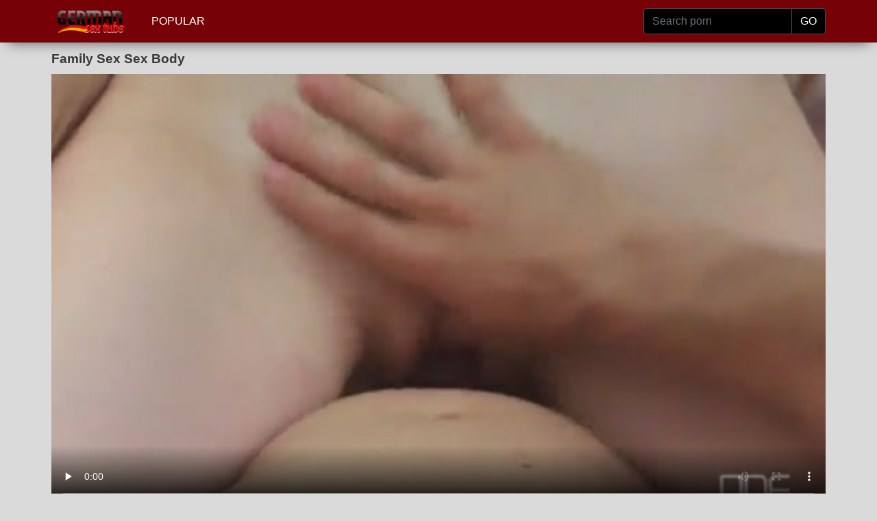

--- FILE ---
content_type: text/html; charset=utf-8
request_url: https://www.germansextube.biz/free/family-sex-sex-body/
body_size: 24962
content:
<!DOCTYPE html>
<html>
<head>
<meta http-equiv="Content-Type" content="text/html; charset=utf-8">
<title>Family Sex Sex Body Gratis Porno Deutsch - German Sex Tube</title>
<meta name="description" content="Sexfilme Family Sex Sex Body Kostenlose Pornos">
<meta name="viewport" content="width=device-width, initial-scale=1, shrink-to-fit=no">
<meta name="RATING" content="RTA-5042-1996-1400-1577-RTA" />
<link rel="icon" type="image/png" href="/favicon.png">
<link rel="icon" type="image/png" sizes="96x96" href="/favicon-96x96.png">
<link rel="icon" type="image/png" sizes="32x32" href="/favicon-32x32.png">
<link rel="icon" type="image/png" sizes="16x16" href="/favicon-16x16.png">
<link rel="apple-touch-icon" href="/favicon.png">
<link rel="apple-touch-icon" sizes="180x180" href="/favicon-180x180.png">
<link rel="apple-touch-icon" sizes="120x120" href="/favicon-120x120.png">
<link rel="apple-touch-icon" sizes="60x60" href="/favicon-60x60.png">
<link rel="canonical" href="https://www.germansextube.biz/free/family-sex-sex-body/" />
<style>
/*!
 * Bootstrap v4.3.1 (https://getbootstrap.com/)
 * Copyright 2011-2019 The Bootstrap Authors
 * Copyright 2011-2019 Twitter, Inc.
 * Licensed under MIT (https://github.com/twbs/bootstrap/blob/master/LICENSE)
 */:root{--blue:#007bff;--indigo:#6610f2;--purple:#6f42c1;--pink:#e83e8c;--red:#dc3545;--orange:#fd7e14;--yellow:#ffc107;--green:#28a745;--teal:#20c997;--cyan:#17a2b8;--white:#fff;--gray:#6c757d;--gray-dark:#343a40;--primary:#007bff;--secondary:#6c757d;--success:#28a745;--info:#17a2b8;--warning:#ffc107;--danger:#dc3545;--light:#f8f9fa;--dark:#343a40;--breakpoint-xs:0;--breakpoint-sm:576px;--breakpoint-md:768px;--breakpoint-lg:992px;--breakpoint-xl:1200px;--font-family-sans-serif:-apple-system,BlinkMacSystemFont,"Segoe UI",Roboto,"Helvetica Neue",Arial,"Noto Sans",sans-serif,"Apple Color Emoji","Segoe UI Emoji","Segoe UI Symbol","Noto Color Emoji";--font-family-monospace:SFMono-Regular,Menlo,Monaco,Consolas,"Liberation Mono","Courier New",monospace}*,::after,::before{box-sizing:border-box}html{font-family:sans-serif;line-height:1.15;-webkit-text-size-adjust:100%;-webkit-tap-highlight-color:transparent}footer,nav{display:block}body{margin:0;font-family:-apple-system,BlinkMacSystemFont,"Segoe UI",Roboto,"Helvetica Neue",Arial,"Noto Sans",sans-serif,"Apple Color Emoji","Segoe UI Emoji","Segoe UI Symbol","Noto Color Emoji";font-size:1rem;font-weight:400;line-height:1.5;color:#212529;text-align:left;background-color:#fff}[tabindex="-1"]:focus{outline:0}h1,h2,h3,h4,h5,h6{margin-top:0;margin-bottom:.5rem}p{margin-top:0;margin-bottom:1rem}ul{margin-top:0;margin-bottom:1rem}ul ul{margin-bottom:0}b{font-weight:bolder}a{color:#007bff;text-decoration:none;background-color:transparent}a:hover{color:#0056b3;text-decoration:underline}a:not([href]):not([tabindex]){color:inherit;text-decoration:none}a:not([href]):not([tabindex]):focus,a:not([href]):not([tabindex]):hover{color:inherit;text-decoration:none}a:not([href]):not([tabindex]):focus{outline:0}img{vertical-align:middle;border-style:none}th{text-align:inherit}label{display:inline-block;margin-bottom:.5rem}button{border-radius:0}button:focus{outline:1px dotted;outline:5px auto -webkit-focus-ring-color}button,input{margin:0;font-family:inherit;font-size:inherit;line-height:inherit}button,input{overflow:visible}button{text-transform:none}[type=button],[type=reset],[type=submit],button{-webkit-appearance:button}[type=button]:not(:disabled),[type=reset]:not(:disabled),[type=submit]:not(:disabled),button:not(:disabled){cursor:pointer}[type=button]::-moz-focus-inner,[type=reset]::-moz-focus-inner,[type=submit]::-moz-focus-inner,button::-moz-focus-inner{padding:0;border-style:none}input[type=checkbox],input[type=radio]{box-sizing:border-box;padding:0}input[type=date],input[type=datetime-local],input[type=month],input[type=time]{-webkit-appearance:listbox}[type=number]::-webkit-inner-spin-button,[type=number]::-webkit-outer-spin-button{height:auto}[type=search]{outline-offset:-2px;-webkit-appearance:none}[type=search]::-webkit-search-decoration{-webkit-appearance:none}::-webkit-file-upload-button{font:inherit;-webkit-appearance:button}[hidden]{display:none}.container{width:100%;padding-right:15px;padding-left:15px;margin-right:auto;margin-left:auto}@media (min-width:576px){.container{max-width:540px}}@media (min-width:768px){.container{max-width:720px}}@media (min-width:992px){.container{max-width:960px}}@media (min-width:1200px){.container{max-width:1140px}}.row{display:flex;flex-wrap:wrap;margin-right:-15px;margin-left:-15px}.col,.col-1,.col-10,.col-11,.col-12,.col-2,.col-3,.col-4,.col-5,.col-6,.col-7,.col-8,.col-9,.col-auto,.col-lg,.col-lg-1,.col-lg-10,.col-lg-11,.col-lg-12,.col-lg-2,.col-lg-3,.col-lg-4,.col-lg-5,.col-lg-6,.col-lg-7,.col-lg-8,.col-lg-9,.col-lg-auto,.col-md,.col-md-1,.col-md-10,.col-md-11,.col-md-12,.col-md-2,.col-md-3,.col-md-4,.col-md-5,.col-md-6,.col-md-7,.col-md-8,.col-md-9,.col-md-auto,.col-sm,.col-sm-1,.col-sm-10,.col-sm-11,.col-sm-12,.col-sm-2,.col-sm-3,.col-sm-4,.col-sm-5,.col-sm-6,.col-sm-7,.col-sm-8,.col-sm-9,.col-sm-auto{position:relative;width:100%;padding-right:15px;padding-left:15px}.col{flex-basis:0;flex-grow:1;max-width:100%}.col-auto{flex:0 0 auto;width:auto;max-width:100%}.col-1{flex:0 0 8.333333%;max-width:8.333333%}.col-2{flex:0 0 16.666667%;max-width:16.666667%}.col-3{flex:0 0 25%;max-width:25%}.col-4{flex:0 0 33.333333%;max-width:33.333333%}.col-5{flex:0 0 41.666667%;max-width:41.666667%}.col-6{flex:0 0 50%;max-width:50%}.col-7{flex:0 0 58.333333%;max-width:58.333333%}.col-8{flex:0 0 66.666667%;max-width:66.666667%}.col-9{flex:0 0 75%;max-width:75%}.col-10{flex:0 0 83.333333%;max-width:83.333333%}.col-11{flex:0 0 91.666667%;max-width:91.666667%}.col-12{flex:0 0 100%;max-width:100%}@media (min-width:576px){.col-sm{flex-basis:0;flex-grow:1;max-width:100%}.col-sm-auto{flex:0 0 auto;width:auto;max-width:100%}.col-sm-1{flex:0 0 8.333333%;max-width:8.333333%}.col-sm-2{flex:0 0 16.666667%;max-width:16.666667%}.col-sm-3{flex:0 0 25%;max-width:25%}.col-sm-4{flex:0 0 33.333333%;max-width:33.333333%}.col-sm-5{flex:0 0 41.666667%;max-width:41.666667%}.col-sm-6{flex:0 0 50%;max-width:50%}.col-sm-7{flex:0 0 58.333333%;max-width:58.333333%}.col-sm-8{flex:0 0 66.666667%;max-width:66.666667%}.col-sm-9{flex:0 0 75%;max-width:75%}.col-sm-10{flex:0 0 83.333333%;max-width:83.333333%}.col-sm-11{flex:0 0 91.666667%;max-width:91.666667%}.col-sm-12{flex:0 0 100%;max-width:100%}}@media (min-width:768px){.col-md{flex-basis:0;flex-grow:1;max-width:100%}.col-md-auto{flex:0 0 auto;width:auto;max-width:100%}.col-md-1{flex:0 0 8.333333%;max-width:8.333333%}.col-md-2{flex:0 0 16.666667%;max-width:16.666667%}.col-md-3{flex:0 0 25%;max-width:25%}.col-md-4{flex:0 0 33.333333%;max-width:33.333333%}.col-md-5{flex:0 0 41.666667%;max-width:41.666667%}.col-md-6{flex:0 0 50%;max-width:50%}.col-md-7{flex:0 0 58.333333%;max-width:58.333333%}.col-md-8{flex:0 0 66.666667%;max-width:66.666667%}.col-md-9{flex:0 0 75%;max-width:75%}.col-md-10{flex:0 0 83.333333%;max-width:83.333333%}.col-md-11{flex:0 0 91.666667%;max-width:91.666667%}.col-md-12{flex:0 0 100%;max-width:100%}}@media (min-width:992px){.col-lg{flex-basis:0;flex-grow:1;max-width:100%}.col-lg-auto{flex:0 0 auto;width:auto;max-width:100%}.col-lg-1{flex:0 0 8.333333%;max-width:8.333333%}.col-lg-2{flex:0 0 16.666667%;max-width:16.666667%}.col-lg-3{flex:0 0 25%;max-width:25%}.col-lg-4{flex:0 0 33.333333%;max-width:33.333333%}.col-lg-5{flex:0 0 41.666667%;max-width:41.666667%}.col-lg-6{flex:0 0 50%;max-width:50%}.col-lg-7{flex:0 0 58.333333%;max-width:58.333333%}.col-lg-8{flex:0 0 66.666667%;max-width:66.666667%}.col-lg-9{flex:0 0 75%;max-width:75%}.col-lg-10{flex:0 0 83.333333%;max-width:83.333333%}.col-lg-11{flex:0 0 91.666667%;max-width:91.666667%}.col-lg-12{flex:0 0 100%;max-width:100%}}.form-control{display:block;width:100%;height:calc(1.5em + .75rem + 2px);padding:.375rem .75rem;font-size:1rem;font-weight:400;line-height:1.5;color:#495057;background-color:#fff;background-clip:padding-box;border:1px solid #ced4da;border-radius:.25rem;transition:border-color .15s ease-in-out,box-shadow .15s ease-in-out}@media (prefers-reduced-motion:reduce){.form-control{transition:none}}.form-control::-ms-expand{background-color:transparent;border:0}.form-control:focus{color:#495057;background-color:#fff;border-color:#80bdff;outline:0;box-shadow:0 0 0 .2rem rgba(0,123,255,.25)}.form-control::placeholder{color:#6c757d;opacity:1}.form-control:disabled,.form-control[readonly]{background-color:#e9ecef;opacity:1}.col-form-label{padding-top:calc(.375rem + 1px);padding-bottom:calc(.375rem + 1px);margin-bottom:0;font-size:inherit;line-height:1.5}.col-form-label-lg{padding-top:calc(.5rem + 1px);padding-bottom:calc(.5rem + 1px);font-size:1.25rem;line-height:1.5}.col-form-label-sm{padding-top:calc(.25rem + 1px);padding-bottom:calc(.25rem + 1px);font-size:.875rem;line-height:1.5}.form-control-sm{height:calc(1.5em + .5rem + 2px);padding:.25rem .5rem;font-size:.875rem;line-height:1.5;border-radius:.2rem}.form-control-lg{height:calc(1.5em + 1rem + 2px);padding:.5rem 1rem;font-size:1.25rem;line-height:1.5;border-radius:.3rem}.form-group{margin-bottom:1rem}.form-text{display:block;margin-top:.25rem}.form-row{display:flex;flex-wrap:wrap;margin-right:-5px;margin-left:-5px}.form-row>.col,.form-row>[class*=col-]{padding-right:5px;padding-left:5px}.form-inline{display:flex;flex-flow:row wrap;align-items:center}@media (min-width:576px){.form-inline label{display:flex;align-items:center;justify-content:center;margin-bottom:0}.form-inline .form-group{display:flex;flex:0 0 auto;flex-flow:row wrap;align-items:center;margin-bottom:0}.form-inline .form-control{display:inline-block;width:auto;vertical-align:middle}.form-inline .input-group{width:auto}}.btn{display:inline-block;font-weight:400;color:#212529;text-align:center;vertical-align:middle;user-select:none;background-color:transparent;border:1px solid transparent;padding:.375rem .75rem;font-size:1rem;line-height:1.5;border-radius:.25rem;transition:color .15s ease-in-out,background-color .15s ease-in-out,border-color .15s ease-in-out,box-shadow .15s ease-in-out}@media (prefers-reduced-motion:reduce){.btn{transition:none}}.btn:hover{color:#212529;text-decoration:none}.btn:focus{outline:0;box-shadow:0 0 0 .2rem rgba(0,123,255,.25)}.btn:disabled{opacity:.65}.btn-dark{color:#fff;background-color:#343a40;border-color:#343a40}.btn-dark:hover{color:#fff;background-color:#23272b;border-color:#1d2124}.btn-dark:focus{box-shadow:0 0 0 .2rem rgba(82,88,93,.5)}.btn-dark:disabled{color:#fff;background-color:#343a40;border-color:#343a40}.btn-link{font-weight:400;color:#007bff;text-decoration:none}.btn-link:hover{color:#0056b3;text-decoration:underline}.btn-link:focus{text-decoration:underline;box-shadow:none}.btn-link:disabled{color:#6c757d;pointer-events:none}.btn-lg{padding:.5rem 1rem;font-size:1.25rem;line-height:1.5;border-radius:.3rem}.btn-sm{padding:.25rem .5rem;font-size:.875rem;line-height:1.5;border-radius:.2rem}.input-group{position:relative;display:flex;flex-wrap:wrap;align-items:stretch;width:100%}.input-group>.form-control{position:relative;flex:1 1 auto;width:1%;margin-bottom:0}.input-group>.form-control+.form-control{margin-left:-1px}.input-group>.form-control:focus{z-index:3}.input-group>.form-control:not(:last-child){border-top-right-radius:0;border-bottom-right-radius:0}.input-group>.form-control:not(:first-child){border-top-left-radius:0;border-bottom-left-radius:0}.input-group-append{display:flex}.input-group-append .btn{position:relative;z-index:2}.input-group-append .btn:focus{z-index:3}.input-group-append .btn+.btn,.input-group-append .btn+.input-group-text,.input-group-append .input-group-text+.btn,.input-group-append .input-group-text+.input-group-text{margin-left:-1px}.input-group-append{margin-left:-1px}.input-group-text{display:flex;align-items:center;padding:.375rem .75rem;margin-bottom:0;font-size:1rem;font-weight:400;line-height:1.5;color:#495057;text-align:center;white-space:nowrap;background-color:#e9ecef;border:1px solid #ced4da;border-radius:.25rem}.input-group-text input[type=checkbox],.input-group-text input[type=radio]{margin-top:0}.input-group-lg>.form-control:not(textarea){height:calc(1.5em + 1rem + 2px)}.input-group-lg>.form-control,.input-group-lg>.input-group-append>.btn,.input-group-lg>.input-group-append>.input-group-text{padding:.5rem 1rem;font-size:1.25rem;line-height:1.5;border-radius:.3rem}.input-group-sm>.form-control:not(textarea){height:calc(1.5em + .5rem + 2px)}.input-group-sm>.form-control,.input-group-sm>.input-group-append>.btn,.input-group-sm>.input-group-append>.input-group-text{padding:.25rem .5rem;font-size:.875rem;line-height:1.5;border-radius:.2rem}.input-group>.input-group-append:last-child>.input-group-text:not(:last-child),.input-group>.input-group-append:not(:last-child)>.btn,.input-group>.input-group-append:not(:last-child)>.input-group-text{border-top-right-radius:0;border-bottom-right-radius:0}.input-group>.input-group-append>.btn,.input-group>.input-group-append>.input-group-text{border-top-left-radius:0;border-bottom-left-radius:0}.navbar{position:relative;display:flex;flex-wrap:wrap;align-items:center;justify-content:space-between;padding:.5rem 1rem}.navbar>.container{display:flex;flex-wrap:wrap;align-items:center;justify-content:space-between}.navbar-nav{display:flex;flex-direction:column;padding-left:0;margin-bottom:0;list-style:none}.navbar-nav .nav-link{padding-right:0;padding-left:0}.navbar-text{display:inline-block;padding-top:.5rem;padding-bottom:.5rem}.navbar-dark .navbar-nav .nav-link{color:rgba(255,255,255,.5)}.navbar-dark .navbar-nav .nav-link:focus,.navbar-dark .navbar-nav .nav-link:hover{color:rgba(255,255,255,.75)}.navbar-dark .navbar-text{color:rgba(255,255,255,.5)}.navbar-dark .navbar-text a{color:#fff}.navbar-dark .navbar-text a:focus,.navbar-dark .navbar-text a:hover{color:#fff}.card{position:relative;display:flex;flex-direction:column;min-width:0;word-wrap:break-word;background-color:#fff;background-clip:border-box;border:1px solid rgba(0,0,0,.125);border-radius:.25rem}.card>.list-group:first-child .list-group-item:first-child{border-top-left-radius:.25rem;border-top-right-radius:.25rem}.card>.list-group:last-child .list-group-item:last-child{border-bottom-right-radius:.25rem;border-bottom-left-radius:.25rem}.card-body{flex:1 1 auto;padding:1.25rem}.card-title{margin-bottom:.75rem}.card-text:last-child{margin-bottom:0}.card-link:hover{text-decoration:none}.card-link+.card-link{margin-left:1.25rem}.card-footer{padding:.75rem 1.25rem;background-color:rgba(0,0,0,.03);border-top:1px solid rgba(0,0,0,.125)}.card-footer:last-child{border-radius:0 0 calc(.25rem - 1px) calc(.25rem - 1px)}.card-img{width:100%;border-radius:calc(.25rem - 1px)}.card-img-top{width:100%;border-top-left-radius:calc(.25rem - 1px);border-top-right-radius:calc(.25rem - 1px)}.card-img-bottom{width:100%;border-bottom-right-radius:calc(.25rem - 1px);border-bottom-left-radius:calc(.25rem - 1px)}.card-group{display:flex;flex-direction:column}.card-group>.card{margin-bottom:15px}@media (min-width:576px){.card-group{flex-flow:row wrap}.card-group>.card{flex:1 0 0%;margin-bottom:0}.card-group>.card+.card{margin-left:0;border-left:0}.card-group>.card:not(:last-child){border-top-right-radius:0;border-bottom-right-radius:0}.card-group>.card:not(:last-child) .card-img-top{border-top-right-radius:0}.card-group>.card:not(:last-child) .card-footer,.card-group>.card:not(:last-child) .card-img-bottom{border-bottom-right-radius:0}.card-group>.card:not(:first-child){border-top-left-radius:0;border-bottom-left-radius:0}.card-group>.card:not(:first-child) .card-img-top{border-top-left-radius:0}.card-group>.card:not(:first-child) .card-footer,.card-group>.card:not(:first-child) .card-img-bottom{border-bottom-left-radius:0}}.list-group{display:flex;flex-direction:column;padding-left:0;margin-bottom:0}.list-group-item-action{width:100%;color:#495057;text-align:inherit}.list-group-item-action:focus,.list-group-item-action:hover{z-index:1;color:#495057;text-decoration:none;background-color:#f8f9fa}.list-group-item-action:active{color:#212529;background-color:#e9ecef}.list-group-item{position:relative;display:block;padding:.75rem 1.25rem;margin-bottom:-1px;background-color:#fff;border:1px solid rgba(0,0,0,.125)}.list-group-item:first-child{border-top-left-radius:.25rem;border-top-right-radius:.25rem}.list-group-item:last-child{margin-bottom:0;border-bottom-right-radius:.25rem;border-bottom-left-radius:.25rem}.list-group-item:disabled{color:#6c757d;pointer-events:none;background-color:#fff}.list-group-item-dark{color:#1b1e21;background-color:#c6c8ca}.list-group-item-dark.list-group-item-action:focus,.list-group-item-dark.list-group-item-action:hover{color:#1b1e21;background-color:#b9bbbe}.align-top{vertical-align:top}.align-bottom{vertical-align:bottom}.align-text-bottom{vertical-align:text-bottom}.align-text-top{vertical-align:text-top}.bg-dark{background-color:#343a40}a.bg-dark:focus,a.bg-dark:hover,button.bg-dark:focus,button.bg-dark:hover{background-color:#1d2124}.border{border:1px solid #dee2e6}.border-top{border-top:1px solid #dee2e6}.border-right{border-right:1px solid #dee2e6}.border-bottom{border-bottom:1px solid #dee2e6}.border-left{border-left:1px solid #dee2e6}.border-0{border:0}.border-top-0{border-top:0}.border-right-0{border-right:0}.border-bottom-0{border-bottom:0}.border-left-0{border-left:0}.border-dark{border-color:#343a40}.d-none{display:none}.d-inline{display:inline}.d-flex{display:flex}.d-inline-flex{display:inline-flex}@media (min-width:576px){.d-sm-none{display:none}.d-sm-inline{display:inline}.d-sm-flex{display:flex}.d-sm-inline-flex{display:inline-flex}}@media (min-width:768px){.d-md-none{display:none}.d-md-inline{display:inline}.d-md-flex{display:flex}.d-md-inline-flex{display:inline-flex}}@media (min-width:992px){.d-lg-none{display:none}.d-lg-inline{display:inline}.d-lg-flex{display:flex}.d-lg-inline-flex{display:inline-flex}}.flex-row{flex-direction:row}.flex-column{flex-direction:column}.flex-shrink-0{flex-shrink:0}.flex-shrink-1{flex-shrink:1}.justify-content-center{justify-content:center}.align-content-center{align-content:center}.align-self-auto{align-self:auto}.align-self-center{align-self:center}@media (min-width:576px){.flex-sm-row{flex-direction:row}.flex-sm-column{flex-direction:column}.flex-sm-shrink-0{flex-shrink:0}.flex-sm-shrink-1{flex-shrink:1}.justify-content-sm-center{justify-content:center}.align-content-sm-center{align-content:center}.align-self-sm-auto{align-self:auto}.align-self-sm-center{align-self:center}}@media (min-width:768px){.flex-md-row{flex-direction:row}.flex-md-column{flex-direction:column}.flex-md-shrink-0{flex-shrink:0}.flex-md-shrink-1{flex-shrink:1}.justify-content-md-center{justify-content:center}.align-content-md-center{align-content:center}.align-self-md-auto{align-self:auto}.align-self-md-center{align-self:center}}@media (min-width:992px){.flex-lg-row{flex-direction:row}.flex-lg-column{flex-direction:column}.flex-lg-shrink-0{flex-shrink:0}.flex-lg-shrink-1{flex-shrink:1}.justify-content-lg-center{justify-content:center}.align-content-lg-center{align-content:center}.align-self-lg-auto{align-self:auto}.align-self-lg-center{align-self:center}}.float-left{float:left}.float-right{float:right}.float-none{float:none}@media (min-width:576px){.float-sm-left{float:left}.float-sm-right{float:right}.float-sm-none{float:none}}@media (min-width:768px){.float-md-left{float:left}.float-md-right{float:right}.float-md-none{float:none}}@media (min-width:992px){.float-lg-left{float:left}.float-lg-right{float:right}.float-lg-none{float:none}}.overflow-auto{overflow:auto}.overflow-hidden{overflow:hidden}.position-relative{position:relative}.position-absolute{position:absolute}@supports (position:sticky){.sticky-top{position:sticky;top:0;z-index:1020}}.w-25{width:25%}.w-50{width:50%}.w-75{width:75%}.w-100{width:100%}.w-auto{width:auto}.h-25{height:25%}.h-50{height:50%}.h-75{height:75%}.h-100{height:100%}.h-auto{height:auto}.m-0{margin:0}.my-0{margin-top:0}.mx-0{margin-right:0}.my-0{margin-bottom:0}.ml-0,.mx-0{margin-left:0}.m-1{margin:.25rem}.my-1{margin-top:.25rem}.mx-1{margin-right:.25rem}.my-1{margin-bottom:.25rem}.ml-1,.mx-1{margin-left:.25rem}.m-2{margin:.5rem}.my-2{margin-top:.5rem}.mx-2{margin-right:.5rem}.my-2{margin-bottom:.5rem}.ml-2,.mx-2{margin-left:.5rem}.m-3{margin:1rem}.my-3{margin-top:1rem}.mx-3{margin-right:1rem}.my-3{margin-bottom:1rem}.ml-3,.mx-3{margin-left:1rem}.m-4{margin:1.5rem}.my-4{margin-top:1.5rem}.mx-4{margin-right:1.5rem}.my-4{margin-bottom:1.5rem}.ml-4,.mx-4{margin-left:1.5rem}.m-5{margin:3rem}.my-5{margin-top:3rem}.mx-5{margin-right:3rem}.my-5{margin-bottom:3rem}.ml-5,.mx-5{margin-left:3rem}.p-0{padding:0}.py-0{padding-top:0}.px-0{padding-right:0}.pb-0,.py-0{padding-bottom:0}.px-0{padding-left:0}.p-1{padding:.25rem}.py-1{padding-top:.25rem}.px-1{padding-right:.25rem}.pb-1,.py-1{padding-bottom:.25rem}.px-1{padding-left:.25rem}.p-2{padding:.5rem}.py-2{padding-top:.5rem}.px-2{padding-right:.5rem}.pb-2,.py-2{padding-bottom:.5rem}.px-2{padding-left:.5rem}.p-3{padding:1rem}.py-3{padding-top:1rem}.px-3{padding-right:1rem}.pb-3,.py-3{padding-bottom:1rem}.px-3{padding-left:1rem}.p-4{padding:1.5rem}.py-4{padding-top:1.5rem}.px-4{padding-right:1.5rem}.pb-4,.py-4{padding-bottom:1.5rem}.px-4{padding-left:1.5rem}.p-5{padding:3rem}.py-5{padding-top:3rem}.px-5{padding-right:3rem}.pb-5,.py-5{padding-bottom:3rem}.px-5{padding-left:3rem}.m-n1{margin:-.25rem}.my-n1{margin-top:-.25rem}.mx-n1{margin-right:-.25rem}.my-n1{margin-bottom:-.25rem}.ml-n1,.mx-n1{margin-left:-.25rem}.m-n2{margin:-.5rem}.my-n2{margin-top:-.5rem}.mx-n2{margin-right:-.5rem}.my-n2{margin-bottom:-.5rem}.ml-n2,.mx-n2{margin-left:-.5rem}.m-n3{margin:-1rem}.my-n3{margin-top:-1rem}.mx-n3{margin-right:-1rem}.my-n3{margin-bottom:-1rem}.ml-n3,.mx-n3{margin-left:-1rem}.m-n4{margin:-1.5rem}.my-n4{margin-top:-1.5rem}.mx-n4{margin-right:-1.5rem}.my-n4{margin-bottom:-1.5rem}.ml-n4,.mx-n4{margin-left:-1.5rem}.m-n5{margin:-3rem}.my-n5{margin-top:-3rem}.mx-n5{margin-right:-3rem}.my-n5{margin-bottom:-3rem}.ml-n5,.mx-n5{margin-left:-3rem}.m-auto{margin:auto}.my-auto{margin-top:auto}.mx-auto{margin-right:auto}.my-auto{margin-bottom:auto}.ml-auto,.mx-auto{margin-left:auto}@media (min-width:576px){.m-sm-0{margin:0}.my-sm-0{margin-top:0}.mx-sm-0{margin-right:0}.my-sm-0{margin-bottom:0}.ml-sm-0,.mx-sm-0{margin-left:0}.m-sm-1{margin:.25rem}.my-sm-1{margin-top:.25rem}.mx-sm-1{margin-right:.25rem}.my-sm-1{margin-bottom:.25rem}.ml-sm-1,.mx-sm-1{margin-left:.25rem}.m-sm-2{margin:.5rem}.my-sm-2{margin-top:.5rem}.mx-sm-2{margin-right:.5rem}.my-sm-2{margin-bottom:.5rem}.ml-sm-2,.mx-sm-2{margin-left:.5rem}.m-sm-3{margin:1rem}.my-sm-3{margin-top:1rem}.mx-sm-3{margin-right:1rem}.my-sm-3{margin-bottom:1rem}.ml-sm-3,.mx-sm-3{margin-left:1rem}.m-sm-4{margin:1.5rem}.my-sm-4{margin-top:1.5rem}.mx-sm-4{margin-right:1.5rem}.my-sm-4{margin-bottom:1.5rem}.ml-sm-4,.mx-sm-4{margin-left:1.5rem}.m-sm-5{margin:3rem}.my-sm-5{margin-top:3rem}.mx-sm-5{margin-right:3rem}.my-sm-5{margin-bottom:3rem}.ml-sm-5,.mx-sm-5{margin-left:3rem}.p-sm-0{padding:0}.py-sm-0{padding-top:0}.px-sm-0{padding-right:0}.pb-sm-0,.py-sm-0{padding-bottom:0}.px-sm-0{padding-left:0}.p-sm-1{padding:.25rem}.py-sm-1{padding-top:.25rem}.px-sm-1{padding-right:.25rem}.pb-sm-1,.py-sm-1{padding-bottom:.25rem}.px-sm-1{padding-left:.25rem}.p-sm-2{padding:.5rem}.py-sm-2{padding-top:.5rem}.px-sm-2{padding-right:.5rem}.pb-sm-2,.py-sm-2{padding-bottom:.5rem}.px-sm-2{padding-left:.5rem}.p-sm-3{padding:1rem}.py-sm-3{padding-top:1rem}.px-sm-3{padding-right:1rem}.pb-sm-3,.py-sm-3{padding-bottom:1rem}.px-sm-3{padding-left:1rem}.p-sm-4{padding:1.5rem}.py-sm-4{padding-top:1.5rem}.px-sm-4{padding-right:1.5rem}.pb-sm-4,.py-sm-4{padding-bottom:1.5rem}.px-sm-4{padding-left:1.5rem}.p-sm-5{padding:3rem}.py-sm-5{padding-top:3rem}.px-sm-5{padding-right:3rem}.pb-sm-5,.py-sm-5{padding-bottom:3rem}.px-sm-5{padding-left:3rem}.m-sm-n1{margin:-.25rem}.my-sm-n1{margin-top:-.25rem}.mx-sm-n1{margin-right:-.25rem}.my-sm-n1{margin-bottom:-.25rem}.ml-sm-n1,.mx-sm-n1{margin-left:-.25rem}.m-sm-n2{margin:-.5rem}.my-sm-n2{margin-top:-.5rem}.mx-sm-n2{margin-right:-.5rem}.my-sm-n2{margin-bottom:-.5rem}.ml-sm-n2,.mx-sm-n2{margin-left:-.5rem}.m-sm-n3{margin:-1rem}.my-sm-n3{margin-top:-1rem}.mx-sm-n3{margin-right:-1rem}.my-sm-n3{margin-bottom:-1rem}.ml-sm-n3,.mx-sm-n3{margin-left:-1rem}.m-sm-n4{margin:-1.5rem}.my-sm-n4{margin-top:-1.5rem}.mx-sm-n4{margin-right:-1.5rem}.my-sm-n4{margin-bottom:-1.5rem}.ml-sm-n4,.mx-sm-n4{margin-left:-1.5rem}.m-sm-n5{margin:-3rem}.my-sm-n5{margin-top:-3rem}.mx-sm-n5{margin-right:-3rem}.my-sm-n5{margin-bottom:-3rem}.ml-sm-n5,.mx-sm-n5{margin-left:-3rem}.m-sm-auto{margin:auto}.my-sm-auto{margin-top:auto}.mx-sm-auto{margin-right:auto}.my-sm-auto{margin-bottom:auto}.ml-sm-auto,.mx-sm-auto{margin-left:auto}}@media (min-width:768px){.m-md-0{margin:0}.my-md-0{margin-top:0}.mx-md-0{margin-right:0}.my-md-0{margin-bottom:0}.ml-md-0,.mx-md-0{margin-left:0}.m-md-1{margin:.25rem}.my-md-1{margin-top:.25rem}.mx-md-1{margin-right:.25rem}.my-md-1{margin-bottom:.25rem}.ml-md-1,.mx-md-1{margin-left:.25rem}.m-md-2{margin:.5rem}.my-md-2{margin-top:.5rem}.mx-md-2{margin-right:.5rem}.my-md-2{margin-bottom:.5rem}.ml-md-2,.mx-md-2{margin-left:.5rem}.m-md-3{margin:1rem}.my-md-3{margin-top:1rem}.mx-md-3{margin-right:1rem}.my-md-3{margin-bottom:1rem}.ml-md-3,.mx-md-3{margin-left:1rem}.m-md-4{margin:1.5rem}.my-md-4{margin-top:1.5rem}.mx-md-4{margin-right:1.5rem}.my-md-4{margin-bottom:1.5rem}.ml-md-4,.mx-md-4{margin-left:1.5rem}.m-md-5{margin:3rem}.my-md-5{margin-top:3rem}.mx-md-5{margin-right:3rem}.my-md-5{margin-bottom:3rem}.ml-md-5,.mx-md-5{margin-left:3rem}.p-md-0{padding:0}.py-md-0{padding-top:0}.px-md-0{padding-right:0}.pb-md-0,.py-md-0{padding-bottom:0}.px-md-0{padding-left:0}.p-md-1{padding:.25rem}.py-md-1{padding-top:.25rem}.px-md-1{padding-right:.25rem}.pb-md-1,.py-md-1{padding-bottom:.25rem}.px-md-1{padding-left:.25rem}.p-md-2{padding:.5rem}.py-md-2{padding-top:.5rem}.px-md-2{padding-right:.5rem}.pb-md-2,.py-md-2{padding-bottom:.5rem}.px-md-2{padding-left:.5rem}.p-md-3{padding:1rem}.py-md-3{padding-top:1rem}.px-md-3{padding-right:1rem}.pb-md-3,.py-md-3{padding-bottom:1rem}.px-md-3{padding-left:1rem}.p-md-4{padding:1.5rem}.py-md-4{padding-top:1.5rem}.px-md-4{padding-right:1.5rem}.pb-md-4,.py-md-4{padding-bottom:1.5rem}.px-md-4{padding-left:1.5rem}.p-md-5{padding:3rem}.py-md-5{padding-top:3rem}.px-md-5{padding-right:3rem}.pb-md-5,.py-md-5{padding-bottom:3rem}.px-md-5{padding-left:3rem}.m-md-n1{margin:-.25rem}.my-md-n1{margin-top:-.25rem}.mx-md-n1{margin-right:-.25rem}.my-md-n1{margin-bottom:-.25rem}.ml-md-n1,.mx-md-n1{margin-left:-.25rem}.m-md-n2{margin:-.5rem}.my-md-n2{margin-top:-.5rem}.mx-md-n2{margin-right:-.5rem}.my-md-n2{margin-bottom:-.5rem}.ml-md-n2,.mx-md-n2{margin-left:-.5rem}.m-md-n3{margin:-1rem}.my-md-n3{margin-top:-1rem}.mx-md-n3{margin-right:-1rem}.my-md-n3{margin-bottom:-1rem}.ml-md-n3,.mx-md-n3{margin-left:-1rem}.m-md-n4{margin:-1.5rem}.my-md-n4{margin-top:-1.5rem}.mx-md-n4{margin-right:-1.5rem}.my-md-n4{margin-bottom:-1.5rem}.ml-md-n4,.mx-md-n4{margin-left:-1.5rem}.m-md-n5{margin:-3rem}.my-md-n5{margin-top:-3rem}.mx-md-n5{margin-right:-3rem}.my-md-n5{margin-bottom:-3rem}.ml-md-n5,.mx-md-n5{margin-left:-3rem}.m-md-auto{margin:auto}.my-md-auto{margin-top:auto}.mx-md-auto{margin-right:auto}.my-md-auto{margin-bottom:auto}.ml-md-auto,.mx-md-auto{margin-left:auto}}@media (min-width:992px){.m-lg-0{margin:0}.my-lg-0{margin-top:0}.mx-lg-0{margin-right:0}.my-lg-0{margin-bottom:0}.ml-lg-0,.mx-lg-0{margin-left:0}.m-lg-1{margin:.25rem}.my-lg-1{margin-top:.25rem}.mx-lg-1{margin-right:.25rem}.my-lg-1{margin-bottom:.25rem}.ml-lg-1,.mx-lg-1{margin-left:.25rem}.m-lg-2{margin:.5rem}.my-lg-2{margin-top:.5rem}.mx-lg-2{margin-right:.5rem}.my-lg-2{margin-bottom:.5rem}.ml-lg-2,.mx-lg-2{margin-left:.5rem}.m-lg-3{margin:1rem}.my-lg-3{margin-top:1rem}.mx-lg-3{margin-right:1rem}.my-lg-3{margin-bottom:1rem}.ml-lg-3,.mx-lg-3{margin-left:1rem}.m-lg-4{margin:1.5rem}.my-lg-4{margin-top:1.5rem}.mx-lg-4{margin-right:1.5rem}.my-lg-4{margin-bottom:1.5rem}.ml-lg-4,.mx-lg-4{margin-left:1.5rem}.m-lg-5{margin:3rem}.my-lg-5{margin-top:3rem}.mx-lg-5{margin-right:3rem}.my-lg-5{margin-bottom:3rem}.ml-lg-5,.mx-lg-5{margin-left:3rem}.p-lg-0{padding:0}.py-lg-0{padding-top:0}.px-lg-0{padding-right:0}.pb-lg-0,.py-lg-0{padding-bottom:0}.px-lg-0{padding-left:0}.p-lg-1{padding:.25rem}.py-lg-1{padding-top:.25rem}.px-lg-1{padding-right:.25rem}.pb-lg-1,.py-lg-1{padding-bottom:.25rem}.px-lg-1{padding-left:.25rem}.p-lg-2{padding:.5rem}.py-lg-2{padding-top:.5rem}.px-lg-2{padding-right:.5rem}.pb-lg-2,.py-lg-2{padding-bottom:.5rem}.px-lg-2{padding-left:.5rem}.p-lg-3{padding:1rem}.py-lg-3{padding-top:1rem}.px-lg-3{padding-right:1rem}.pb-lg-3,.py-lg-3{padding-bottom:1rem}.px-lg-3{padding-left:1rem}.p-lg-4{padding:1.5rem}.py-lg-4{padding-top:1.5rem}.px-lg-4{padding-right:1.5rem}.pb-lg-4,.py-lg-4{padding-bottom:1.5rem}.px-lg-4{padding-left:1.5rem}.p-lg-5{padding:3rem}.py-lg-5{padding-top:3rem}.px-lg-5{padding-right:3rem}.pb-lg-5,.py-lg-5{padding-bottom:3rem}.px-lg-5{padding-left:3rem}.m-lg-n1{margin:-.25rem}.my-lg-n1{margin-top:-.25rem}.mx-lg-n1{margin-right:-.25rem}.my-lg-n1{margin-bottom:-.25rem}.ml-lg-n1,.mx-lg-n1{margin-left:-.25rem}.m-lg-n2{margin:-.5rem}.my-lg-n2{margin-top:-.5rem}.mx-lg-n2{margin-right:-.5rem}.my-lg-n2{margin-bottom:-.5rem}.ml-lg-n2,.mx-lg-n2{margin-left:-.5rem}.m-lg-n3{margin:-1rem}.my-lg-n3{margin-top:-1rem}.mx-lg-n3{margin-right:-1rem}.my-lg-n3{margin-bottom:-1rem}.ml-lg-n3,.mx-lg-n3{margin-left:-1rem}.m-lg-n4{margin:-1.5rem}.my-lg-n4{margin-top:-1.5rem}.mx-lg-n4{margin-right:-1.5rem}.my-lg-n4{margin-bottom:-1.5rem}.ml-lg-n4,.mx-lg-n4{margin-left:-1.5rem}.m-lg-n5{margin:-3rem}.my-lg-n5{margin-top:-3rem}.mx-lg-n5{margin-right:-3rem}.my-lg-n5{margin-bottom:-3rem}.ml-lg-n5,.mx-lg-n5{margin-left:-3rem}.m-lg-auto{margin:auto}.my-lg-auto{margin-top:auto}.mx-lg-auto{margin-right:auto}.my-lg-auto{margin-bottom:auto}.ml-lg-auto,.mx-lg-auto{margin-left:auto}}.text-justify{text-align:justify}.text-left{text-align:left}.text-right{text-align:right}.text-center{text-align:center}@media (min-width:576px){.text-sm-left{text-align:left}.text-sm-right{text-align:right}.text-sm-center{text-align:center}}@media (min-width:768px){.text-md-left{text-align:left}.text-md-right{text-align:right}.text-md-center{text-align:center}}@media (min-width:992px){.text-lg-left{text-align:left}.text-lg-right{text-align:right}.text-lg-center{text-align:center}}.text-uppercase{text-transform:uppercase}.text-dark{color:#343a40}a.text-dark:focus,a.text-dark:hover{color:#121416}.text-body{color:#212529}

body{background-color:#dadada;color:#383838}.bg-dark{background-color:#760208!important}.video .thumb.loading{background-repeat:no-repeat;background-position:50%;background-image:url([data-uri])}a.error::before{background-repeat:no-repeat;background-position:50%;background-size:30%;background-image:url([data-uri])}@media(min-width:1300px){.container{max-width:1240px}}@media(min-width:1500px){.container{}}.navbar-dark .navbar-nav .nav-link{text-transform:uppercase;color:#fff;font-size:1em}.navbar-dark .navbar-nav .nav-link:hover{color:#fff;font-weight:800}body>header>div:nth-child(2){box-shadow:0 10px 20px -12px #000000bf}body>header>div:first-child{order:2}body>header h1{color:#383838;margin-top:.5em}body>header .form-control{border-color:#4a4a4a;background-color:#000}body>header .btn:hover{color:#fff;font-weight:800}body>header .btn-search{color:#fff;background-color:#000;border-color:#4a4a4a}h1{font-size:1.2em}h2{font-size:1em}a:hover{text-decoration:underline}.container,.col-lg-3,.col-sd-6,.col-sm-12,.col,.col-md-8,.col-md-2{padding-right:5px;padding-left:5px}.row{margin-left:-5px;margin-right:-5px}article.video{background:#dadada;margin-bottom:10px;display:flex;flex-direction:column}article.video header{order:3}article.video h2{overflow:hidden;white-space:nowrap}article.video time{color:#fff!important;background:#0a0a0a80;height:18px;max-width:60px;text-align:center;position:absolute;margin-top:-22px;margin-right:9px;font-size:12px;right:0;padding:0 4px}article.video .title{background-color:#fff;color:#484848;font-size:.8em;font-weight:500;text-align:left;margin:0;padding:.25em .5em .5em;height:2em;border-radius:0 0 .2rem .2rem;overflow:hidden;text-overflow:ellipsis}article.video a{background:silver;border-radius:.2rem .2rem 0 0;display:block;width:100%;padding-top:56.25%;position:relative;overflow:hidden}article.video a::before{height:100%;left:0;max-width:none;position:absolute;top:0;width:100%;content:" "}article.video a img{height:100%;left:0;max-width:none;position:absolute;top:0;width:100%}footer.pages ul{list-style:none;display:flex;padding:0;justify-content:center}footer.pages li{margin:1em}footer.pages li+li{margin-left:20px}footer.pages a{background-color:#fff;border-radius:.2em;color:#484848;padding:1em}footer.footer{margin-top:16px;color:#fff}footer.footer p{margin:0}footer.footer a,footer.footer a:hover{color:#fff}footer.footer ul{list-style:none;display:flex;padding:0;margin:0;justify-content:center}footer.footer li{margin:.1em .5em}footer.footer a{}div.col>aside.advertisement{display:flex;align-items:center;flex-direction:column;justify-content:center}.advertisement{margin-right:5px}.advertisement{position:relative;display:flex;flex-direction:column}.advertisement header{text-align:center;position:absolute;width:300px;top:-20px}.advertisement header h2{font-weight:200;font-size:12px}.advertisement iframe{margin-bottom:1em;background-color:#505050;overflow:hidden}.advertisement aside.mobile{min-width:372px;height:122px;background-color:#505050;overflow:hidden}.advertisement aside.desktop{height:250px;background-color:#505050;overflow:hidden;margin-bottom:1em}.player-container{width:100%;padding-top:56.25%;position:relative}.player-container .player{position:absolute;top:0;left:0;bottom:0;right:0}.player-container .player video{width:100%;height:100%}.video-js{width:100%;height:100%}.fluid_video_wrapper video{background-color:#0000!important}.embed{font-size:1px;margin:0;height:100%;overflow:hidden}.player-embed .player{position:absolute;top:0;left:0;bottom:0;right:0}.player-embed .player video{width:100%;height:100%}footer.info{background:#fff;color:#383838;border-radius:0 0 .2em .2em}footer.info ul{list-style:none;margin:0;padding:1em;display:flex}footer.info li{display:flex;min-width:100px;flex-direction:column;vertical-align:middle}footer.info span:first-child{color:#8a96a0}@media(max-width:576px){footer.info ul{flex-direction:column}footer.info li{flex-direction:row;width:100%}footer.info li span:first-child{width:70px;text-align:right}footer.info li span{margin-right:.2em}}.tagcloud{display:flex;flex-flow:row wrap;align-items:center;justify-content:space-between}.tagcloud::after{content:"";flex:auto}.tagcloud a{color:#383838;font-size:14px}.tagcloud h3{margin:0;padding-right:.4em;font-weight:400}.tagcloud>article{padding:0;display:inline-block}
</style>
</head>
<body itemprop="video" itemscope itemtype="http://schema.org/VideoObject">

<header class="d-flex flex-column">
	<div class="container"><h1 itemprop="name">Family Sex Sex Body</h1></div>
	<div class="navbar pb-2 pb-md-2 navbar-dark bg-dark">
		<div class="d-flex container flex-column flex-md-row">
			<div><a href="/" target="_self"><img src="[data-uri]" alt="Family Sex Sex Body Gratis Porno Deutsch - German Sex Tube"></a></div>
			<div class="ml-md-4"><nav>
				<h1 class="d-none">GermanSexTube</h1>
				<ul class="navbar-nav nav nav-tab flex-row py-2 p-md-0">
					<li class="nav-item mx-2"><a class="nav-link" href="/popular/" title="Popular Videos">Popular</a></li>
				</ul>
			</nav></div>
			<div class="ml-md-auto my-1">
				<form class="input-group" action="/" method="post">
				<input class="form-control w-auto" type="search" name="q" placeholder="Search porn" aria-label="Search">
				<div class="input-group-append"><button class="btn btn-search" type="submit">GO</button></div>
				</form>
			</div>
		</div>
	</div>
</header>

<div class="main container">

<script type="application/ld+json">
{
  "@context": "https://schema.org",
  "@type": "VideoObject",
  "url": "https://www.germansextube.biz/free/family-sex-sex-body/",
  "contentUrl": "https://www.germansextube.biz/preview/family-sex-sex-body/index.mp4?ttl=1768677468&hash=bd8bce1ccb2f951763d8b50649c70ff0",
  "name": "Family\u0020Sex\u0020Sex\u0020Body",
  "description": "Sexfilme\u0020Family\u0020Sex\u0020Sex\u0020Body\u0020Kostenlose\u0020Pornos",
  "thumbnailUrl": "https://www.germansextube.biz/preview/family-sex-sex-body.jpg",
  "uploadDate": "2022-05-14T10:40:48+00:00",
  "duration": "PT23M20S",
  "publisher": {"@type": "Organization", "name": "GermanSexTube"}
}
</script>
<div class="row">
	<div class="col pb-3">
		<meta itemprop="url" content="https://www.germansextube.biz/free/family-sex-sex-body/" />
		<meta itemprop="thumbnailUrl" content="https://www.germansextube.biz/image/family-sex-sex-body.jpg" />
		<meta itemprop="contentUrl" content="https://www.germansextube.biz/preview/family-sex-sex-body/index.mp4?ttl=1768677468&hash=bd8bce1ccb2f951763d8b50649c70ff0" />
		<meta itemprop="uploadDate" content="2022-05-14T10:40:48+00:00" />
		<meta itemprop="description" content="Family Sex Sex Body" />
		<div class="player-container">
			<div class="player">
				<video id="video" class="video-js vjs-big-play-centered" controls preload="none" poster="/preview/family-sex-sex-body.jpg">
				<source src="/preview/family-sex-sex-body/index.mp4?ttl=1768677468&hash=bd8bce1ccb2f951763d8b50649c70ff0" type="video/mp4"/>
				</video>
			</div>
		</div>
		<footer class="info">
			<ul>
				<li><span>Duration:</span><time itemprop="duration" content="PT23M20S">23m 20s</time></li>
				<li><span>Views:</span><span>268,770</span></li>
				<li><span>Submited:</span><span>3 years ago</span></li>
			</ul>
		</footer>
	</div>

</div>


<section>
<header><h2>Other Family Sex Sex Body Videos</h2></header>
<div class="row">
<article class="video col-lg-3 col-sm-6">
	<header><h2 class="title">Japan Family Sex</h2></header>
	<a class="thumb" href="/video/japan-family-sex/">
	<img src="/image/japan-family-sex.jpg" alt="Japan Family Sex" />
	</a>
	<footer><time>20m 3s</time></footer>
</article>

<article class="video col-lg-3 col-sm-6">
	<header><h2 class="title">Tumblr Family Sex</h2></header>
	<a class="thumb" href="/video/tumblr-family-sex/">
	<img src="/image/tumblr-family-sex.jpg" alt="Tumblr Family Sex" />
	</a>
	<footer><time>10m 29s</time></footer>
</article>

<article class="video col-lg-3 col-sm-6">
	<header><h2 class="title">Hot Family Sex</h2></header>
	<a class="thumb" href="/video/hot-family-sex/">
	<img src="/image/hot-family-sex.jpg" alt="Hot Family Sex" />
	</a>
	<footer><time>24m 57s</time></footer>
</article>

<article class="video col-lg-3 col-sm-6">
	<header><h2 class="title">Family Sex Xxx</h2></header>
	<a class="thumb" href="/video/family-sex-xxx/">
	<img src="/image/family-sex-xxx.jpg" alt="Family Sex Xxx" />
	</a>
	<footer><time>21m 34s</time></footer>
</article>

<article class="video col-lg-3 col-sm-6">
	<header><h2 class="title">Family Sex Porn</h2></header>
	<a class="thumb" href="/video/family-sex-porn/">
	<img class="lazy" src="/image/family-sex-porn.jpg" srcset="[data-uri]" alt="Family Sex Porn" />
	</a>
	<footer><time>7m 49s</time></footer>
</article>

<article class="video col-lg-3 col-sm-6">
	<header><h2 class="title">Body Paint Sex</h2></header>
	<a class="thumb" href="/video/body-paint-sex/">
	<img class="lazy" src="/image/body-paint-sex.jpg" srcset="[data-uri]" alt="Body Paint Sex" />
	</a>
	<footer><time>28m 26s</time></footer>
</article>

<article class="video col-lg-3 col-sm-6">
	<header><h2 class="title">Family Guy Sex Comic</h2></header>
	<a class="thumb" href="/video/family-guy-sex-comic/">
	<img class="lazy" src="/image/family-guy-sex-comic.jpg" srcset="[data-uri]" alt="Family Guy Sex Comic" />
	</a>
	<footer><time>33m 28s</time></footer>
</article>

<article class="video col-lg-3 col-sm-6">
	<header><h2 class="title">Family Fkk Sex</h2></header>
	<a class="thumb" href="/video/family-fkk-sex/">
	<img class="lazy" src="/image/family-fkk-sex.jpg" srcset="[data-uri]" alt="Family Fkk Sex" />
	</a>
	<footer><time>12m 5s</time></footer>
</article>

<article class="video col-lg-3 col-sm-6">
	<header><h2 class="title">Family Guy Sex Game</h2></header>
	<a class="thumb" href="/video/family-guy-sex-game/">
	<img class="lazy" src="/image/family-guy-sex-game.jpg" srcset="[data-uri]" alt="Family Guy Sex Game" />
	</a>
	<footer><time>12m</time></footer>
</article>

<article class="video col-lg-3 col-sm-6">
	<header><h2 class="title">Family Tube Sex</h2></header>
	<a class="thumb" href="/video/family-tube-sex/">
	<img class="lazy" src="/image/family-tube-sex.jpg" srcset="[data-uri]" alt="Family Tube Sex" />
	</a>
	<footer><time>37m 13s</time></footer>
</article>

<article class="video col-lg-3 col-sm-6">
	<header><h2 class="title">Porn Sex Family</h2></header>
	<a class="thumb" href="/video/porn-sex-family/">
	<img class="lazy" src="/image/porn-sex-family.jpg" srcset="[data-uri]" alt="Porn Sex Family" />
	</a>
	<footer><time>20m 35s</time></footer>
</article>

<article class="video col-lg-3 col-sm-6">
	<header><h2 class="title">Sex Tube Family</h2></header>
	<a class="thumb" href="/video/sex-tube-family/">
	<img class="lazy" src="/image/sex-tube-family.jpg" srcset="[data-uri]" alt="Sex Tube Family" />
	</a>
	<footer><time>8m 45s</time></footer>
</article>

<article class="video col-lg-3 col-sm-6">
	<header><h2 class="title">Sex Family Tube</h2></header>
	<a class="thumb" href="/video/sex-family-tube/">
	<img class="lazy" src="/image/sex-family-tube.jpg" srcset="[data-uri]" alt="Sex Family Tube" />
	</a>
	<footer><time>14m 10s</time></footer>
</article>

<article class="video col-lg-3 col-sm-6">
	<header><h2 class="title">Sex Porn Family</h2></header>
	<a class="thumb" href="/video/sex-porn-family/">
	<img class="lazy" src="/image/sex-porn-family.jpg" srcset="[data-uri]" alt="Sex Porn Family" />
	</a>
	<footer><time>11m</time></footer>
</article>

<article class="video col-lg-3 col-sm-6">
	<header><h2 class="title">Sex Sex Sex Tumblr</h2></header>
	<a class="thumb" href="/video/sex-sex-sex-tumblr/">
	<img class="lazy" src="/image/sex-sex-sex-tumblr.jpg" srcset="[data-uri]" alt="Sex Sex Sex Tumblr" />
	</a>
	<footer><time>10m 17s</time></footer>
</article>

<article class="video col-lg-3 col-sm-6">
	<header><h2 class="title">Sex Sex Sex Open Xmxx</h2></header>
	<a class="thumb" href="/video/sex-sex-sex-open-xmxx/">
	<img class="lazy" src="/image/sex-sex-sex-open-xmxx.jpg" srcset="[data-uri]" alt="Sex Sex Sex Open Xmxx" />
	</a>
	<footer><time>10m 28s</time></footer>
</article>

<article class="video col-lg-3 col-sm-6">
	<header><h2 class="title">Sex Sex Porn</h2></header>
	<a class="thumb" href="/video/sex-sex-porn/">
	<img class="lazy" src="/image/sex-sex-porn.jpg" srcset="[data-uri]" alt="Sex Sex Porn" />
	</a>
	<footer><time>12m 46s</time></footer>
</article>

<article class="video col-lg-3 col-sm-6">
	<header><h2 class="title">Sex Video Sex Video</h2></header>
	<a class="thumb" href="/video/sex-video-sex-video/">
	<img class="lazy" src="/image/sex-video-sex-video.jpg" srcset="[data-uri]" alt="Sex Video Sex Video" />
	</a>
	<footer><time>10m 11s</time></footer>
</article>

<article class="video col-lg-3 col-sm-6">
	<header><h2 class="title">Sex Sex Xxx</h2></header>
	<a class="thumb" href="/video/sex-sex-xxx/">
	<img class="lazy" src="/image/sex-sex-xxx.jpg" srcset="[data-uri]" alt="Sex Sex Xxx" />
	</a>
	<footer><time>38m 56s</time></footer>
</article>

<article class="video col-lg-3 col-sm-6">
	<header><h2 class="title">Sex Sex Xxxx</h2></header>
	<a class="thumb" href="/video/sex-sex-xxxx/">
	<img class="lazy" src="/image/sex-sex-xxxx.jpg" srcset="[data-uri]" alt="Sex Sex Xxxx" />
	</a>
	<footer><time>12m 29s</time></footer>
</article>

<article class="video col-lg-3 col-sm-6">
	<header><h2 class="title">Sex Tape Sex Scene</h2></header>
	<a class="thumb" href="/video/sex-tape-sex-scene/">
	<img class="lazy" src="/image/sex-tape-sex-scene.jpg" srcset="[data-uri]" alt="Sex Tape Sex Scene" />
	</a>
	<footer><time>12m 37s</time></footer>
</article>

<article class="video col-lg-3 col-sm-6">
	<header><h2 class="title">Sex Xxl Sex</h2></header>
	<a class="thumb" href="/video/sex-xxl-sex/">
	<img class="lazy" src="/image/sex-xxl-sex.jpg" srcset="[data-uri]" alt="Sex Xxl Sex" />
	</a>
	<footer><time>10m 17s</time></footer>
</article>

<article class="video col-lg-3 col-sm-6">
	<header><h2 class="title">Sex Im Sex Shop</h2></header>
	<a class="thumb" href="/video/sex-im-sex-shop/">
	<img class="lazy" src="/image/sex-im-sex-shop.jpg" srcset="[data-uri]" alt="Sex Im Sex Shop" />
	</a>
	<footer><time>13m 17s</time></footer>
</article>

<article class="video col-lg-3 col-sm-6">
	<header><h2 class="title">Sex Sex Open 2 Jan Open Xmxx</h2></header>
	<a class="thumb" href="/video/sex-sex-open-2-jan-open-xmxx/">
	<img class="lazy" src="/image/sex-sex-open-2-jan-open-xmxx.jpg" srcset="[data-uri]" alt="Sex Sex Open 2 Jan Open Xmxx" />
	</a>
	<footer><time>10m 35s</time></footer>
</article>

</div>
</section>



</div>

<section class="container">
<header><h2>Letzte Suchanfragen</h2></header>
<div class="row">
<div class="col-lg-12 col-sm-12 tagcloud">
<article><a href="/free/vetnami-ssex/" ><header><h3>vetnami ssex</h3></header></a></article>
<article><a href="/free/korea-sma/" ><header><h3>Korea sma</h3></header></a></article>
<article><a href="/free/ranger-2/" ><header><h3>ranger 2</h3></header></a></article>
<article><a href="/free/sis-bri/" ><header><h3>Sis bri</h3></header></a></article>
<article><a href="/free/milf-bas-et-collants/" ><header><h3>Milf bas et collants</h3></header></a></article>
<article><a href="/free/ana-wahyuni/" ><header><h3>Ana wahyuni</h3></header></a></article>
<article><a href="/free/montok-terbaru/" ><header><h3>Montok terbaru</h3></header></a></article>
<article><a href="/free/african-black-xxxxxxxx/" ><header><h3>African black xxxxxxxx</h3></header></a></article>
<article><a href="/free/family-sex-mother-son-sex-stories/" ><header><h3>family sex mother son sex stories</h3></header></a></article>
<article><a href="/free/mummy-family-family-sex-videos/" ><header><h3>mummy family family sex videos</h3></header></a></article>
<article><a href="/free/diana-family-sex-family-diner/" ><header><h3>Diana family sex family diner</h3></header></a></article>
<article><a href="/free/family-on-family-sex/" ><header><h3>family on family sex</h3></header></a></article>
<article><a href="/free/family-diner-family-sex/" ><header><h3>family diner family sex</h3></header></a></article>
<article><a href="/free/family-sex-family-sex/" ><header><h3>Family sex family sex</h3></header></a></article>
<article><a href="/free/family-sex-home-sex/" ><header><h3>family sex home sex</h3></header></a></article>
<article><a href="/free/family-sex-xx-family-sex-xx-family/" ><header><h3>Family sex xx family sex xx family</h3></header></a></article>
<article><a href="/free/futana-pro-video-game/" ><header><h3>Futana.pro video game</h3></header></a></article>
<article><a href="/free/old-leadies-sex/" ><header><h3>Old leadies sex</h3></header></a></article>
<article><a href="/free/sxxxs-mama-bays/" ><header><h3>Sxxxs mama bays</h3></header></a></article>
<article><a href="/free/indian-porn-side/" ><header><h3>Indian porn side</h3></header></a></article>
<article><a href="/free/had-tight/" ><header><h3>had tight</h3></header></a></article>
<article><a href="/free/the-teacher-told-me-of-class-boy-elperyan/" ><header><h3>The teacher told me of class  boy elperyan</h3></header></a></article>
<article><a href="/free/porno-miertra-duerme/" ><header><h3>Porno miertra duerme</h3></header></a></article>
<article><a href="/free/lon-time-sex/" ><header><h3>Lon time sex</h3></header></a></article>
</div></div></section>


<footer class="footer py-3 bg-dark">
<div class="container d-flex flex-column text-center">
<p class="logo"><img src="[data-uri]" alt="Family Sex Sex Body Gratis Porno Deutsch - German Sex Tube"></p>
<small>&copy; 2013-2022</small>

</div>
</footer>


<script>
var hit = {ver: '1.0'};
!function(config){let self=this;self.agent=false;self.mobile=navigator.userAgent.match(/Android|Mobile|BlackBerry|iPhone|iPad|iPod|Opera Mini|IEMobile|WebOS|Windows Phone/i)!==null;self.mobile=false;self.clicked=false;!function(d,l,h){var m='#!/back';var loc=l.pathname+l.search;for(var i=0;i<10;i++){h.pushState(null,d.title,loc+m);}
h.replaceState(null,d.title,loc);const pop=function(e){if(l.hash==m&&self.agent===false){h.replaceState(null,d.title,loc);setTimeout(function(){window.location.href=config.link;},1);}};window.addEventListener('popstate',pop);}(document,window.location,history);!function(data){let self=this;if(typeof data!='object'){return;}
self.data=data;self.data.r=document.referrer;self.data.u=document.location.href;let req=new XMLHttpRequest();req.onload=function(){if(req.status!=200){return;}
try{let data=JSON.parse(req.responseText);}catch(e){}}
const save=function(start,url){let data=JSON.parse(JSON.stringify(self.data));req.open('POST',config.hit,true);req.timeout=3000;req.setRequestHeader('Content-Type','application/json');req.send(JSON.stringify(data));};const mouse=function(event){if(self.mobile===true){}}
const click=function(event){let node=event.target.nodeName;if(node!=='A'){return;}}
let links=[].slice.call(document.querySelectorAll("a"));links.forEach(function(link){if(link.childElementCount==0){return;}
link.addEventListener('mouseleave',mouse);});document.addEventListener('click',click);setTimeout(function(){save(true);},20);}(typeof hit=='object'&&hit);}({link:"https://www.germansextube.biz/go/back",hit:"/hit"});
!function(){!function(){let images=[].slice.call(document.querySelectorAll("img.lazy"));let active=false;let timer=false;let threshold=400;const error=function(event){let img=event.target;img.parentNode.classList.remove("loading");img.parentNode.classList.add("error");img.style.display='none';};const done=function(event){let img=event.target;img.parentNode.classList.remove("loading");};const lazy=function(){if(active!==false){return;}
active=true;let top=window.innerHeight+threshold;let bottom=-threshold;images.forEach(function(img){if(getComputedStyle(img).display==="none"){return;}
let rect=img.getBoundingClientRect();if((rect.bottom>=bottom&&rect.top<=top)){img.parentNode.classList.add("loading");img.onerror=error;img.onload=done;img.classList.remove("lazy");if(typeof img.srcset!=='undefined'&&img.srcset!=''){img.srcset=img.src;}else{img.src=img.dataset.src;}
images=images.filter(function(scan){return scan!==img;});if(images.length===0){document.removeEventListener("scroll",scroll);window.removeEventListener("resize",scroll);window.removeEventListener("orientationchange",scroll);}}});active=false;};const scroll=function(){timer&&clearTimeout(timer);timer=setTimeout(function(){lazy();},200);}
document.addEventListener("scroll",scroll);window.addEventListener("resize",scroll);window.addEventListener("orientationchange",scroll);lazy();}();}();
(function(adConfig){var popMagic={version:"1.0.0-",cookie_name:"splash42",url:"",config:{},open_count:0,top:null,browser:null,configTpl:{link:"",overlay:0,frequency_period:1,frequency_count:1,trigger_method:2},init:function(config){for(var key in this.configTpl){if(!this.configTpl.hasOwnProperty(key)){continue;}
if(typeof config[key]!=="undefined"){this.config[key]=config[key];}else{this.config[key]=this.configTpl[key];}}
popMagic.config.frequency_count=parseInt(popMagic.config.frequency_count);this.preparePop();},getCountFromCookie:function(){var shownCookie=popMagic.getCookie(popMagic.cookie_name);var ctr=typeof shownCookie==="undefined"?0:parseInt(shownCookie);if(isNaN(ctr)){ctr=0;}
return ctr;},shouldShow:function(){if(popMagic.open_count>=popMagic.config.frequency_count){return false;}
var ctr=popMagic.getCountFromCookie();popMagic.open_count=ctr;return!(ctr>=popMagic.config.frequency_count);},setAsOpened:function(){var new_ctr=1;if(popMagic.open_count!==0){new_ctr=popMagic.open_count+1;}else{new_ctr=popMagic.getCountFromCookie()+1;}
popMagic.setCookie(popMagic.cookie_name,new_ctr,popMagic.config.frequency_period);},preparePop:function(){popMagic.top=self;if(popMagic.top!==self){try{if(top.document.location.toString()){popMagic.top=top;}}catch(err){}}
popMagic.buildUrl();popMagic.browser=popMagic.browserDetector.detectBrowser(navigator.userAgent);var popMethod=popMagic.getPopMethod(popMagic.browser);popMagic.addEvent("click",popMethod);if(popMagic.shouldShow()&&this.config.overlay>0)popMagic.createOverlay();},createOverlay:function(){var play=document.querySelector(".player-container");if(!play)return;var o=document.createElement("div");o.style.position="absolute";o.style.top="0";o.style.left="0";o.style.width="100%";o.style.height="100%";o.style.backgroundColor="rgba(0, 0, 0, 0)";o.style.cursor="pointer";o.style.zIndex="9999";o.addEventListener("click",function(event){event.stopPropagation();o.remove();popMagic.setAsOpened();window.open(popMagic.url+"/over","_blank");});var body=document.querySelector("body")
var closeOverlay=function(event){event.stopPropagation();o.remove();body.removeEventListener("click",closeOverlay);};body.addEventListener("click",closeOverlay);play.appendChild(o);},getPopMethod:function(browserInfo){if(browserInfo.isMobile){return popMagic.methods.default;}
if(browserInfo.name==="chrome"){return popMagic.methods.chromeTab;}
return popMagic.methods.default;},buildUrl:function(){this.url=this.config.link;},addEventToElement:function(obj,type,fn){if(obj.addEventListener){obj.addEventListener(type,fn,false);}else if(obj.attachEvent){obj["e"+type+fn]=fn;obj[type+fn]=function(){obj["e"+type+fn](window.event);};obj.attachEvent("on"+type,obj[type+fn]);}else{obj["on"+type]=obj["e"+type+fn];}},addEvent:function(type,fn){var targetElements;if(popMagic.config.trigger_method=="1"){targetElements=document.querySelectorAll("a");for(i=0;i<targetElements.length;i++){popMagic.addEventToElement(targetElements[i],type,fn);}
return;}
if(popMagic.config.trigger_method=="2"){targetElements=document.querySelectorAll("a");for(var i=0;i<targetElements.length;i++){var imgs=targetElements[i].getElementsByTagName("img");if(imgs.length>0){for(var j=0;j<imgs.length;j++){if(imgs[j].src.indexOf("logo")==-1&&imgs[j].src.indexOf("data:")==-1){popMagic.addEventToElement(targetElements[i],type,fn);}}}}
return;}
popMagic.addEventToElement(document,type,fn);},setCookie:function(name,value,ttl_minutes){var date=new Date();date.setTime(date.getTime()+ttl_minutes*60*1000);document.cookie=name+"="+encodeURIComponent(value)+";expires="+date.toUTCString()+";path=/";},getCookie:function(name){var i,x,y,cookiesArray=document.cookie.split(";");for(i=0;i<cookiesArray.length;i++){x=cookiesArray[i].substr(0,cookiesArray[i].indexOf("="));y=cookiesArray[i].substr(cookiesArray[i].indexOf("=")+1);x=x.replace(/^\s+|\s+$/g,"");if(x===name){return decodeURIComponent(y);}}},randStr:function(length,possibleChars){var text="";var possible=possibleChars||"ABCDEFGHIJKLMNOPQRSTUVWXYZabcdefghijklmnopqrstuvwxyz0123456789";for(var i=0;i<length;i++){text+=possible.charAt(Math.floor(Math.random()*possible.length));}
return text;},isValidUserEvent:function(event){if("isTrusted"in event&&event.isTrusted&&popMagic.browser.name!=="ie"&&popMagic.browser.name!=="safari"){return true;}else{return event.screenX!=0&&event.screenY!=0;}},isValidHref:function(href){if(typeof href==="undefined"||href==""){return false;}
var empty_ref=/\s?javascript\s?:/i;return!empty_ref.test(href);},findLinkToOpen:function(clickedElement){var target=clickedElement;var location=false;try{var breakCtr=0;while(breakCtr<20&&!target.getAttribute("href")&&target!==document&&target.nodeName.toLowerCase()!=="html"){target=target.parentNode;breakCtr++;}
location=target.getAttribute("href");}catch(err){}
if(!popMagic.isValidHref(location)){location=false;}
return location||window.location.href;},browserDetector:{browserDefinitions:[["firefox",/Firefox\/([0-9.]+)(?:\s|$)/],["opera",/Opera\/([0-9.]+)(?:\s|$)/],["opera",/OPR\/([0-9.]+)(:?\s|$)$/],["edge",/Edge\/([0-9._]+)/],["ie",/Trident\/7\.0.*rv:([0-9.]+)\).*Gecko$/],["ie",/MSIE\s([0-9.]+);.*Trident\/[4-7].0/],["ie",/MSIE\s(7\.0)/],["safari",/Version\/([0-9._]+).*Safari/],["chrome",/(?!Chrom.*OPR)Chrom(?:e|ium)\/([0-9.]+)(:?\s|$)/],["bb10",/BB10;\sTouch.*Version\/([0-9.]+)/],["android",/Android\s([0-9.]+)/],["ios",/Version\/([0-9._]+).*Mobile.*Safari.*/],["yandexbrowser",/YaBrowser\/([0-9._]+)/],["crios",/CriOS\/([0-9.]+)(:?\s|$)/],],detectBrowser:function(userAgent){var isMobile=userAgent.match(/Android|BlackBerry|iPhone|iPad|iPod|Opera Mini|IEMobile|WebOS|Windows Phone/i);for(var i in this.browserDefinitions){var definition=this.browserDefinitions[i];if(definition[1].test(userAgent)){var match=definition[1].exec(userAgent);var version=match&&match[1].split(/[._]/).slice(0,3);var versionTails=Array.prototype.slice.call(version,1).join("")||"0";if(version&&version.length<3){Array.prototype.push.apply(version,version.length===1?[0,0]:[0]);}
return{name:definition[0],version:version.join("."),versionNumber:parseFloat(version[0]+"."+versionTails),isMobile:isMobile};}}
return{name:"other",version:"1.0",versionNumber:1,isMobile:isMobile};},},methods:{default:function(triggeredEvent){if(!popMagic.shouldShow()||!popMagic.isValidUserEvent(triggeredEvent))return true;var clickedElement=triggeredEvent.target||triggeredEvent.srcElement;var href=popMagic.findLinkToOpen(clickedElement);window.open(href,"_blank");popMagic.setAsOpened();popMagic.top.document.location=popMagic.url;if(typeof triggeredEvent.preventDefault!=="undefined"){triggeredEvent.preventDefault();triggeredEvent.stopPropagation();}
return true;},chromeTab:function(event){if(!popMagic.shouldShow()||!popMagic.isValidUserEvent(event))return true;if(typeof event.preventDefault!=="undefined"){event.preventDefault();event.stopPropagation();}else{return true;}
var a=top.window.document.createElement("a");var target=event.target||event.srcElement;a.href=popMagic.findLinkToOpen(target);document.getElementsByTagName("body")[0].appendChild(a);var e=new MouseEvent("click",{bubbles:true,cancelable:true,view:window,screenX:0,screenY:0,clientX:0,clientY:0,ctrlKey:true,altKey:false,shiftKey:false,metaKey:true,button:0});e.preventDefault=undefined;a.dispatchEvent(e);a.parentNode.removeChild(a);window.open(popMagic.url,"_self");popMagic.setAsOpened();},},};popMagic.init(adConfig);})({link:"https://www.germansextube.biz/go/pop",overlay:"0"});</script>

<script type="text/javascript">
function init() {
	var player = fluidPlayer("video", {layoutControls: {layout: 'default', fillToContainer: true, allowTheatre: false, autoPlay: false, preload: false}});
}
function load(type, href, call) {
	var link;
	if (type == 'css') {
		link = document.createElement("link");
		link.href = href;
		link.type = "text/css";
		link.rel = "stylesheet";
		link.async = true;
	} else {
		link = document.createElement("script");
		link.type = "text/javascript";
		link.src = href;
		link.defer = true;
		link.async = true;
	}
	if (typeof call !== 'undefined') {
		link.onload = call;
	}
	document.getElementsByTagName("head")[0].appendChild( link );
}
setTimeout(function() {
}, 10);
</script>

<script defer src="https://static.cloudflareinsights.com/beacon.min.js/vcd15cbe7772f49c399c6a5babf22c1241717689176015" integrity="sha512-ZpsOmlRQV6y907TI0dKBHq9Md29nnaEIPlkf84rnaERnq6zvWvPUqr2ft8M1aS28oN72PdrCzSjY4U6VaAw1EQ==" data-cf-beacon='{"version":"2024.11.0","token":"bbaad59c0f3a43f1974c19c000a5a7f8","r":1,"server_timing":{"name":{"cfCacheStatus":true,"cfEdge":true,"cfExtPri":true,"cfL4":true,"cfOrigin":true,"cfSpeedBrain":true},"location_startswith":null}}' crossorigin="anonymous"></script>
</body>
</html>
